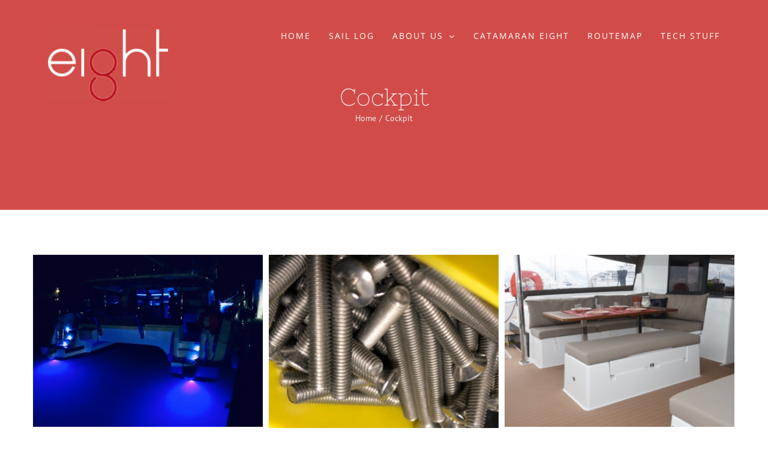

--- FILE ---
content_type: text/css
request_url: https://sy8.nl/wp-content/plugins/Archief/assets/style.css?ver=6.9
body_size: 302
content:
.cl { display: block; height: 0; font-size: 0; line-height: 0; text-indent: -4000px; clear: both; }
.route-notext { font-size: 0px; line-height: 0px; height: 0px; text-indent: -4000px; }

.route-tooltip { width: 320px; position: absolute; top: 0; left: 0; z-index: 3000; display:none; }
.route-tooltip p { font-size: 15px; line-height: 24px; color: #FFFFFF; }
.route-tooltip .top { }
.route-tooltip .center { padding: 30px; background: rgba(0, 0, 0, 0.5); }
.route-tooltip .bottom { margin: 0 auto; width: 0px; border-left: 15px solid transparent; border-right: 15px solid transparent; border-top: 20px solid rgba(0, 0, 0, 0.5); }
.route-tooltip .route-close-tooltip {
	display: block;
	position: absolute;
	right: 10px;
	top: 10px;
	width: 20px;
	height: 21px;
	background: url(images/close-tooltip.png) no-repeat 0 0;
}

.routes-route-map .route-tooltip { display: none; }

.prettyroutes-map .leaflet-marker-icon,
.prettyroutes-map .leaflet-marker-shadow { box-shadow: none; }
